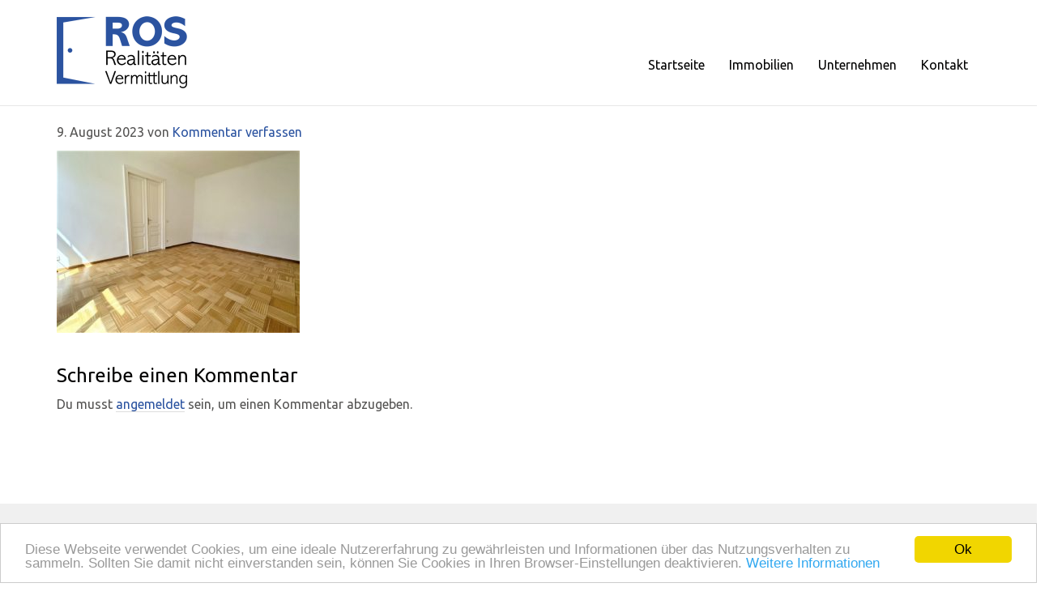

--- FILE ---
content_type: text/html; charset=UTF-8
request_url: https://ros-real.at/274975/
body_size: 12590
content:

<!doctype html>
<!--[if lt IE 7 ]> <html class="ie ie6 no-js" dir="ltr" lang="en-US"> <![endif]-->
<!--[if IE 7 ]>    <html class="ie ie7 no-js" dir="ltr" lang="en-US"> <![endif]-->
<!--[if IE 8 ]>    <html class="ie ie8 no-js" dir="ltr" lang="en-US"> <![endif]-->
<!--[if IE 9 ]>    <html class="ie ie9 no-js" dir="ltr" lang="en-US"> <![endif]-->
<!--[if gt IE 9]><!--><html class="no-js" dir="ltr" lang="en-US"><!--<![endif]-->
<head profile="http://gmpg.org/xfn/11">
<meta charset="UTF-8" />
   <meta name="viewport" content="width=device-width, initial-scale=1" />
<meta http-equiv="X-UA-Compatible" content="IE=edge">
<!-- Google Tag Manager -->
<script>(function(w,d,s,l,i){w[l]=w[l]||[];w[l].push({'gtm.start':
new Date().getTime(),event:'gtm.js'});var f=d.getElementsByTagName(s)[0],
j=d.createElement(s),dl=l!='dataLayer'?'&l='+l:'';j.async=true;j.src=
'https://www.googletagmanager.com/gtm.js?id='+i+dl;f.parentNode.insertBefore(j,f);
})(window,document,'script','dataLayer','GTM-W2KBBW3');</script>
<!-- End Google Tag Manager -->
    <title></title>
<meta name='robots' content='max-image-preview:large' />
<link rel='dns-prefetch' href='//cdnjs.cloudflare.com' />
<link rel='dns-prefetch' href='//use.fontawesome.com' />
<link rel="alternate" type="application/rss+xml" title="Ros Realitäten Vermittlung &raquo; Feed" href="https://ros-real.at/feed/" />
<link rel="alternate" type="application/rss+xml" title="Ros Realitäten Vermittlung &raquo; Kommentar-Feed" href="https://ros-real.at/comments/feed/" />
<link rel="alternate" type="application/rss+xml" title="Ros Realitäten Vermittlung &raquo; -Kommentar-Feed" href="https://ros-real.at/feed/?attachment_id=274975" />
<link rel="alternate" title="oEmbed (JSON)" type="application/json+oembed" href="https://ros-real.at/wp-json/oembed/1.0/embed?url=https%3A%2F%2Fros-real.at%2F274975%2F" />
<link rel="alternate" title="oEmbed (XML)" type="text/xml+oembed" href="https://ros-real.at/wp-json/oembed/1.0/embed?url=https%3A%2F%2Fros-real.at%2F274975%2F&#038;format=xml" />
<link rel="canonical" href="https://ros-real.at/274975/" />
<style id='wp-img-auto-sizes-contain-inline-css' type='text/css'>
img:is([sizes=auto i],[sizes^="auto," i]){contain-intrinsic-size:3000px 1500px}
/*# sourceURL=wp-img-auto-sizes-contain-inline-css */
</style>
<style id='wp-emoji-styles-inline-css' type='text/css'>

	img.wp-smiley, img.emoji {
		display: inline !important;
		border: none !important;
		box-shadow: none !important;
		height: 1em !important;
		width: 1em !important;
		margin: 0 0.07em !important;
		vertical-align: -0.1em !important;
		background: none !important;
		padding: 0 !important;
	}
/*# sourceURL=wp-emoji-styles-inline-css */
</style>
<link rel='stylesheet' id='wp-block-library-css' href='https://ros-real.at/wp-includes/css/dist/block-library/style.min.css?ver=6.9' type='text/css' media='all' />
<style id='global-styles-inline-css' type='text/css'>
:root{--wp--preset--aspect-ratio--square: 1;--wp--preset--aspect-ratio--4-3: 4/3;--wp--preset--aspect-ratio--3-4: 3/4;--wp--preset--aspect-ratio--3-2: 3/2;--wp--preset--aspect-ratio--2-3: 2/3;--wp--preset--aspect-ratio--16-9: 16/9;--wp--preset--aspect-ratio--9-16: 9/16;--wp--preset--color--black: #000000;--wp--preset--color--cyan-bluish-gray: #abb8c3;--wp--preset--color--white: #ffffff;--wp--preset--color--pale-pink: #f78da7;--wp--preset--color--vivid-red: #cf2e2e;--wp--preset--color--luminous-vivid-orange: #ff6900;--wp--preset--color--luminous-vivid-amber: #fcb900;--wp--preset--color--light-green-cyan: #7bdcb5;--wp--preset--color--vivid-green-cyan: #00d084;--wp--preset--color--pale-cyan-blue: #8ed1fc;--wp--preset--color--vivid-cyan-blue: #0693e3;--wp--preset--color--vivid-purple: #9b51e0;--wp--preset--gradient--vivid-cyan-blue-to-vivid-purple: linear-gradient(135deg,rgb(6,147,227) 0%,rgb(155,81,224) 100%);--wp--preset--gradient--light-green-cyan-to-vivid-green-cyan: linear-gradient(135deg,rgb(122,220,180) 0%,rgb(0,208,130) 100%);--wp--preset--gradient--luminous-vivid-amber-to-luminous-vivid-orange: linear-gradient(135deg,rgb(252,185,0) 0%,rgb(255,105,0) 100%);--wp--preset--gradient--luminous-vivid-orange-to-vivid-red: linear-gradient(135deg,rgb(255,105,0) 0%,rgb(207,46,46) 100%);--wp--preset--gradient--very-light-gray-to-cyan-bluish-gray: linear-gradient(135deg,rgb(238,238,238) 0%,rgb(169,184,195) 100%);--wp--preset--gradient--cool-to-warm-spectrum: linear-gradient(135deg,rgb(74,234,220) 0%,rgb(151,120,209) 20%,rgb(207,42,186) 40%,rgb(238,44,130) 60%,rgb(251,105,98) 80%,rgb(254,248,76) 100%);--wp--preset--gradient--blush-light-purple: linear-gradient(135deg,rgb(255,206,236) 0%,rgb(152,150,240) 100%);--wp--preset--gradient--blush-bordeaux: linear-gradient(135deg,rgb(254,205,165) 0%,rgb(254,45,45) 50%,rgb(107,0,62) 100%);--wp--preset--gradient--luminous-dusk: linear-gradient(135deg,rgb(255,203,112) 0%,rgb(199,81,192) 50%,rgb(65,88,208) 100%);--wp--preset--gradient--pale-ocean: linear-gradient(135deg,rgb(255,245,203) 0%,rgb(182,227,212) 50%,rgb(51,167,181) 100%);--wp--preset--gradient--electric-grass: linear-gradient(135deg,rgb(202,248,128) 0%,rgb(113,206,126) 100%);--wp--preset--gradient--midnight: linear-gradient(135deg,rgb(2,3,129) 0%,rgb(40,116,252) 100%);--wp--preset--font-size--small: 13px;--wp--preset--font-size--medium: 20px;--wp--preset--font-size--large: 36px;--wp--preset--font-size--x-large: 42px;--wp--preset--spacing--20: 0.44rem;--wp--preset--spacing--30: 0.67rem;--wp--preset--spacing--40: 1rem;--wp--preset--spacing--50: 1.5rem;--wp--preset--spacing--60: 2.25rem;--wp--preset--spacing--70: 3.38rem;--wp--preset--spacing--80: 5.06rem;--wp--preset--shadow--natural: 6px 6px 9px rgba(0, 0, 0, 0.2);--wp--preset--shadow--deep: 12px 12px 50px rgba(0, 0, 0, 0.4);--wp--preset--shadow--sharp: 6px 6px 0px rgba(0, 0, 0, 0.2);--wp--preset--shadow--outlined: 6px 6px 0px -3px rgb(255, 255, 255), 6px 6px rgb(0, 0, 0);--wp--preset--shadow--crisp: 6px 6px 0px rgb(0, 0, 0);}:where(.is-layout-flex){gap: 0.5em;}:where(.is-layout-grid){gap: 0.5em;}body .is-layout-flex{display: flex;}.is-layout-flex{flex-wrap: wrap;align-items: center;}.is-layout-flex > :is(*, div){margin: 0;}body .is-layout-grid{display: grid;}.is-layout-grid > :is(*, div){margin: 0;}:where(.wp-block-columns.is-layout-flex){gap: 2em;}:where(.wp-block-columns.is-layout-grid){gap: 2em;}:where(.wp-block-post-template.is-layout-flex){gap: 1.25em;}:where(.wp-block-post-template.is-layout-grid){gap: 1.25em;}.has-black-color{color: var(--wp--preset--color--black) !important;}.has-cyan-bluish-gray-color{color: var(--wp--preset--color--cyan-bluish-gray) !important;}.has-white-color{color: var(--wp--preset--color--white) !important;}.has-pale-pink-color{color: var(--wp--preset--color--pale-pink) !important;}.has-vivid-red-color{color: var(--wp--preset--color--vivid-red) !important;}.has-luminous-vivid-orange-color{color: var(--wp--preset--color--luminous-vivid-orange) !important;}.has-luminous-vivid-amber-color{color: var(--wp--preset--color--luminous-vivid-amber) !important;}.has-light-green-cyan-color{color: var(--wp--preset--color--light-green-cyan) !important;}.has-vivid-green-cyan-color{color: var(--wp--preset--color--vivid-green-cyan) !important;}.has-pale-cyan-blue-color{color: var(--wp--preset--color--pale-cyan-blue) !important;}.has-vivid-cyan-blue-color{color: var(--wp--preset--color--vivid-cyan-blue) !important;}.has-vivid-purple-color{color: var(--wp--preset--color--vivid-purple) !important;}.has-black-background-color{background-color: var(--wp--preset--color--black) !important;}.has-cyan-bluish-gray-background-color{background-color: var(--wp--preset--color--cyan-bluish-gray) !important;}.has-white-background-color{background-color: var(--wp--preset--color--white) !important;}.has-pale-pink-background-color{background-color: var(--wp--preset--color--pale-pink) !important;}.has-vivid-red-background-color{background-color: var(--wp--preset--color--vivid-red) !important;}.has-luminous-vivid-orange-background-color{background-color: var(--wp--preset--color--luminous-vivid-orange) !important;}.has-luminous-vivid-amber-background-color{background-color: var(--wp--preset--color--luminous-vivid-amber) !important;}.has-light-green-cyan-background-color{background-color: var(--wp--preset--color--light-green-cyan) !important;}.has-vivid-green-cyan-background-color{background-color: var(--wp--preset--color--vivid-green-cyan) !important;}.has-pale-cyan-blue-background-color{background-color: var(--wp--preset--color--pale-cyan-blue) !important;}.has-vivid-cyan-blue-background-color{background-color: var(--wp--preset--color--vivid-cyan-blue) !important;}.has-vivid-purple-background-color{background-color: var(--wp--preset--color--vivid-purple) !important;}.has-black-border-color{border-color: var(--wp--preset--color--black) !important;}.has-cyan-bluish-gray-border-color{border-color: var(--wp--preset--color--cyan-bluish-gray) !important;}.has-white-border-color{border-color: var(--wp--preset--color--white) !important;}.has-pale-pink-border-color{border-color: var(--wp--preset--color--pale-pink) !important;}.has-vivid-red-border-color{border-color: var(--wp--preset--color--vivid-red) !important;}.has-luminous-vivid-orange-border-color{border-color: var(--wp--preset--color--luminous-vivid-orange) !important;}.has-luminous-vivid-amber-border-color{border-color: var(--wp--preset--color--luminous-vivid-amber) !important;}.has-light-green-cyan-border-color{border-color: var(--wp--preset--color--light-green-cyan) !important;}.has-vivid-green-cyan-border-color{border-color: var(--wp--preset--color--vivid-green-cyan) !important;}.has-pale-cyan-blue-border-color{border-color: var(--wp--preset--color--pale-cyan-blue) !important;}.has-vivid-cyan-blue-border-color{border-color: var(--wp--preset--color--vivid-cyan-blue) !important;}.has-vivid-purple-border-color{border-color: var(--wp--preset--color--vivid-purple) !important;}.has-vivid-cyan-blue-to-vivid-purple-gradient-background{background: var(--wp--preset--gradient--vivid-cyan-blue-to-vivid-purple) !important;}.has-light-green-cyan-to-vivid-green-cyan-gradient-background{background: var(--wp--preset--gradient--light-green-cyan-to-vivid-green-cyan) !important;}.has-luminous-vivid-amber-to-luminous-vivid-orange-gradient-background{background: var(--wp--preset--gradient--luminous-vivid-amber-to-luminous-vivid-orange) !important;}.has-luminous-vivid-orange-to-vivid-red-gradient-background{background: var(--wp--preset--gradient--luminous-vivid-orange-to-vivid-red) !important;}.has-very-light-gray-to-cyan-bluish-gray-gradient-background{background: var(--wp--preset--gradient--very-light-gray-to-cyan-bluish-gray) !important;}.has-cool-to-warm-spectrum-gradient-background{background: var(--wp--preset--gradient--cool-to-warm-spectrum) !important;}.has-blush-light-purple-gradient-background{background: var(--wp--preset--gradient--blush-light-purple) !important;}.has-blush-bordeaux-gradient-background{background: var(--wp--preset--gradient--blush-bordeaux) !important;}.has-luminous-dusk-gradient-background{background: var(--wp--preset--gradient--luminous-dusk) !important;}.has-pale-ocean-gradient-background{background: var(--wp--preset--gradient--pale-ocean) !important;}.has-electric-grass-gradient-background{background: var(--wp--preset--gradient--electric-grass) !important;}.has-midnight-gradient-background{background: var(--wp--preset--gradient--midnight) !important;}.has-small-font-size{font-size: var(--wp--preset--font-size--small) !important;}.has-medium-font-size{font-size: var(--wp--preset--font-size--medium) !important;}.has-large-font-size{font-size: var(--wp--preset--font-size--large) !important;}.has-x-large-font-size{font-size: var(--wp--preset--font-size--x-large) !important;}
/*# sourceURL=global-styles-inline-css */
</style>

<style id='classic-theme-styles-inline-css' type='text/css'>
/*! This file is auto-generated */
.wp-block-button__link{color:#fff;background-color:#32373c;border-radius:9999px;box-shadow:none;text-decoration:none;padding:calc(.667em + 2px) calc(1.333em + 2px);font-size:1.125em}.wp-block-file__button{background:#32373c;color:#fff;text-decoration:none}
/*# sourceURL=/wp-includes/css/classic-themes.min.css */
</style>
<link rel='stylesheet' id='mediaelement-css' href='https://ros-real.at/wp-includes/js/mediaelement/mediaelementplayer-legacy.min.css?ver=4.2.17' type='text/css' media='all' />
<link rel='stylesheet' id='wp-mediaelement-css' href='https://ros-real.at/wp-includes/js/mediaelement/wp-mediaelement.min.css?ver=6.9' type='text/css' media='all' />
<link rel='stylesheet' id='view_editor_gutenberg_frontend_assets-css' href='https://ros-real.at/wp-content/plugins/wp-views/public/css/views-frontend.css?ver=3.6.21' type='text/css' media='all' />
<style id='view_editor_gutenberg_frontend_assets-inline-css' type='text/css'>
.wpv-sort-list-dropdown.wpv-sort-list-dropdown-style-default > span.wpv-sort-list,.wpv-sort-list-dropdown.wpv-sort-list-dropdown-style-default .wpv-sort-list-item {border-color: #cdcdcd;}.wpv-sort-list-dropdown.wpv-sort-list-dropdown-style-default .wpv-sort-list-item a {color: #444;background-color: #fff;}.wpv-sort-list-dropdown.wpv-sort-list-dropdown-style-default a:hover,.wpv-sort-list-dropdown.wpv-sort-list-dropdown-style-default a:focus {color: #000;background-color: #eee;}.wpv-sort-list-dropdown.wpv-sort-list-dropdown-style-default .wpv-sort-list-item.wpv-sort-list-current a {color: #000;background-color: #eee;}
.wpv-sort-list-dropdown.wpv-sort-list-dropdown-style-default > span.wpv-sort-list,.wpv-sort-list-dropdown.wpv-sort-list-dropdown-style-default .wpv-sort-list-item {border-color: #cdcdcd;}.wpv-sort-list-dropdown.wpv-sort-list-dropdown-style-default .wpv-sort-list-item a {color: #444;background-color: #fff;}.wpv-sort-list-dropdown.wpv-sort-list-dropdown-style-default a:hover,.wpv-sort-list-dropdown.wpv-sort-list-dropdown-style-default a:focus {color: #000;background-color: #eee;}.wpv-sort-list-dropdown.wpv-sort-list-dropdown-style-default .wpv-sort-list-item.wpv-sort-list-current a {color: #000;background-color: #eee;}.wpv-sort-list-dropdown.wpv-sort-list-dropdown-style-grey > span.wpv-sort-list,.wpv-sort-list-dropdown.wpv-sort-list-dropdown-style-grey .wpv-sort-list-item {border-color: #cdcdcd;}.wpv-sort-list-dropdown.wpv-sort-list-dropdown-style-grey .wpv-sort-list-item a {color: #444;background-color: #eeeeee;}.wpv-sort-list-dropdown.wpv-sort-list-dropdown-style-grey a:hover,.wpv-sort-list-dropdown.wpv-sort-list-dropdown-style-grey a:focus {color: #000;background-color: #e5e5e5;}.wpv-sort-list-dropdown.wpv-sort-list-dropdown-style-grey .wpv-sort-list-item.wpv-sort-list-current a {color: #000;background-color: #e5e5e5;}
.wpv-sort-list-dropdown.wpv-sort-list-dropdown-style-default > span.wpv-sort-list,.wpv-sort-list-dropdown.wpv-sort-list-dropdown-style-default .wpv-sort-list-item {border-color: #cdcdcd;}.wpv-sort-list-dropdown.wpv-sort-list-dropdown-style-default .wpv-sort-list-item a {color: #444;background-color: #fff;}.wpv-sort-list-dropdown.wpv-sort-list-dropdown-style-default a:hover,.wpv-sort-list-dropdown.wpv-sort-list-dropdown-style-default a:focus {color: #000;background-color: #eee;}.wpv-sort-list-dropdown.wpv-sort-list-dropdown-style-default .wpv-sort-list-item.wpv-sort-list-current a {color: #000;background-color: #eee;}.wpv-sort-list-dropdown.wpv-sort-list-dropdown-style-grey > span.wpv-sort-list,.wpv-sort-list-dropdown.wpv-sort-list-dropdown-style-grey .wpv-sort-list-item {border-color: #cdcdcd;}.wpv-sort-list-dropdown.wpv-sort-list-dropdown-style-grey .wpv-sort-list-item a {color: #444;background-color: #eeeeee;}.wpv-sort-list-dropdown.wpv-sort-list-dropdown-style-grey a:hover,.wpv-sort-list-dropdown.wpv-sort-list-dropdown-style-grey a:focus {color: #000;background-color: #e5e5e5;}.wpv-sort-list-dropdown.wpv-sort-list-dropdown-style-grey .wpv-sort-list-item.wpv-sort-list-current a {color: #000;background-color: #e5e5e5;}.wpv-sort-list-dropdown.wpv-sort-list-dropdown-style-blue > span.wpv-sort-list,.wpv-sort-list-dropdown.wpv-sort-list-dropdown-style-blue .wpv-sort-list-item {border-color: #0099cc;}.wpv-sort-list-dropdown.wpv-sort-list-dropdown-style-blue .wpv-sort-list-item a {color: #444;background-color: #cbddeb;}.wpv-sort-list-dropdown.wpv-sort-list-dropdown-style-blue a:hover,.wpv-sort-list-dropdown.wpv-sort-list-dropdown-style-blue a:focus {color: #000;background-color: #95bedd;}.wpv-sort-list-dropdown.wpv-sort-list-dropdown-style-blue .wpv-sort-list-item.wpv-sort-list-current a {color: #000;background-color: #95bedd;}
/*# sourceURL=view_editor_gutenberg_frontend_assets-inline-css */
</style>
<link rel='stylesheet' id='bsg_combined_css-css' href='https://ros-real.at/wp-content/themes/bootstrap-genesis-0.8.2/css/style.min.css?ver=0.8.3' type='text/css' media='all' />
<link rel='stylesheet' id='res_custom_css-css' href='https://ros-real.at/wp-content/themes/bootstrap-genesis-0.8.2/css/res_custom.css?ver=0.8.3' type='text/css' media='all' />
<link rel='stylesheet' id='genesis-overrides-css-css' href='https://ros-real.at/wp-content/plugins/wp-views/vendor/toolset/toolset-theme-settings/res/css/themes/genesis-overrides.css?ver=1.5.5' type='text/css' media='screen' />
<link rel='stylesheet' id='bfa-font-awesome-css' href='https://use.fontawesome.com/releases/v5.15.4/css/all.css?ver=2.0.3' type='text/css' media='all' />
<link rel='stylesheet' id='bfa-font-awesome-v4-shim-css' href='https://use.fontawesome.com/releases/v5.15.4/css/v4-shims.css?ver=2.0.3' type='text/css' media='all' />
<style id='bfa-font-awesome-v4-shim-inline-css' type='text/css'>

			@font-face {
				font-family: 'FontAwesome';
				src: url('https://use.fontawesome.com/releases/v5.15.4/webfonts/fa-brands-400.eot'),
				url('https://use.fontawesome.com/releases/v5.15.4/webfonts/fa-brands-400.eot?#iefix') format('embedded-opentype'),
				url('https://use.fontawesome.com/releases/v5.15.4/webfonts/fa-brands-400.woff2') format('woff2'),
				url('https://use.fontawesome.com/releases/v5.15.4/webfonts/fa-brands-400.woff') format('woff'),
				url('https://use.fontawesome.com/releases/v5.15.4/webfonts/fa-brands-400.ttf') format('truetype'),
				url('https://use.fontawesome.com/releases/v5.15.4/webfonts/fa-brands-400.svg#fontawesome') format('svg');
			}

			@font-face {
				font-family: 'FontAwesome';
				src: url('https://use.fontawesome.com/releases/v5.15.4/webfonts/fa-solid-900.eot'),
				url('https://use.fontawesome.com/releases/v5.15.4/webfonts/fa-solid-900.eot?#iefix') format('embedded-opentype'),
				url('https://use.fontawesome.com/releases/v5.15.4/webfonts/fa-solid-900.woff2') format('woff2'),
				url('https://use.fontawesome.com/releases/v5.15.4/webfonts/fa-solid-900.woff') format('woff'),
				url('https://use.fontawesome.com/releases/v5.15.4/webfonts/fa-solid-900.ttf') format('truetype'),
				url('https://use.fontawesome.com/releases/v5.15.4/webfonts/fa-solid-900.svg#fontawesome') format('svg');
			}

			@font-face {
				font-family: 'FontAwesome';
				src: url('https://use.fontawesome.com/releases/v5.15.4/webfonts/fa-regular-400.eot'),
				url('https://use.fontawesome.com/releases/v5.15.4/webfonts/fa-regular-400.eot?#iefix') format('embedded-opentype'),
				url('https://use.fontawesome.com/releases/v5.15.4/webfonts/fa-regular-400.woff2') format('woff2'),
				url('https://use.fontawesome.com/releases/v5.15.4/webfonts/fa-regular-400.woff') format('woff'),
				url('https://use.fontawesome.com/releases/v5.15.4/webfonts/fa-regular-400.ttf') format('truetype'),
				url('https://use.fontawesome.com/releases/v5.15.4/webfonts/fa-regular-400.svg#fontawesome') format('svg');
				unicode-range: U+F004-F005,U+F007,U+F017,U+F022,U+F024,U+F02E,U+F03E,U+F044,U+F057-F059,U+F06E,U+F070,U+F075,U+F07B-F07C,U+F080,U+F086,U+F089,U+F094,U+F09D,U+F0A0,U+F0A4-F0A7,U+F0C5,U+F0C7-F0C8,U+F0E0,U+F0EB,U+F0F3,U+F0F8,U+F0FE,U+F111,U+F118-F11A,U+F11C,U+F133,U+F144,U+F146,U+F14A,U+F14D-F14E,U+F150-F152,U+F15B-F15C,U+F164-F165,U+F185-F186,U+F191-F192,U+F1AD,U+F1C1-F1C9,U+F1CD,U+F1D8,U+F1E3,U+F1EA,U+F1F6,U+F1F9,U+F20A,U+F247-F249,U+F24D,U+F254-F25B,U+F25D,U+F267,U+F271-F274,U+F279,U+F28B,U+F28D,U+F2B5-F2B6,U+F2B9,U+F2BB,U+F2BD,U+F2C1-F2C2,U+F2D0,U+F2D2,U+F2DC,U+F2ED,U+F328,U+F358-F35B,U+F3A5,U+F3D1,U+F410,U+F4AD;
			}
		
/*# sourceURL=bfa-font-awesome-v4-shim-inline-css */
</style>
<script type="text/javascript" src="https://ros-real.at/wp-content/plugins/wp-views/vendor/toolset/common-es/public/toolset-common-es-frontend.js?ver=175000" id="toolset-common-es-frontend-js"></script>
<script type="text/javascript" src="//ajax.googleapis.com/ajax/libs/jquery/2.2.4/jquery.min.js?ver=2.2.4" id="jquery-js"></script>
<script type="text/javascript" src="https://ros-real.at/wp-content/themes/bootstrap-genesis-0.8.2/js/res_custom_header.js?ver=0.8.3" id="res_custom_header_js-js"></script>
<link rel="https://api.w.org/" href="https://ros-real.at/wp-json/" /><link rel="alternate" title="JSON" type="application/json" href="https://ros-real.at/wp-json/wp/v2/media/274975" /><link rel="EditURI" type="application/rsd+xml" title="RSD" href="https://ros-real.at/xmlrpc.php?rsd" />
<link rel="icon" href="https://ros-real.at/wp-content/themes/bootstrap-genesis-0.8.2/images/favicon.ico" />
 <script> window.addEventListener("load",function(){ var c={script:false,link:false}; function ls(s) { if(!['script','link'].includes(s)||c[s]){return;}c[s]=true; var d=document,f=d.getElementsByTagName(s)[0],j=d.createElement(s); if(s==='script'){j.async=true;j.src='https://ros-real.at/wp-content/plugins/wp-views/vendor/toolset/blocks/public/js/frontend.js?v=1.6.17';}else{ j.rel='stylesheet';j.href='https://ros-real.at/wp-content/plugins/wp-views/vendor/toolset/blocks/public/css/style.css?v=1.6.17';} f.parentNode.insertBefore(j, f); }; function ex(){ls('script');ls('link')} window.addEventListener("scroll", ex, {once: true}); if (('IntersectionObserver' in window) && ('IntersectionObserverEntry' in window) && ('intersectionRatio' in window.IntersectionObserverEntry.prototype)) { var i = 0, fb = document.querySelectorAll("[class^='tb-']"), o = new IntersectionObserver(es => { es.forEach(e => { o.unobserve(e.target); if (e.intersectionRatio > 0) { ex();o.disconnect();}else{ i++;if(fb.length>i){o.observe(fb[i])}} }) }); if (fb.length) { o.observe(fb[i]) } } }) </script>
	<noscript>
		<link rel="stylesheet" href="https://ros-real.at/wp-content/plugins/wp-views/vendor/toolset/blocks/public/css/style.css">
	</noscript></head>
<body class="attachment wp-singular attachment-template-default single single-attachment postid-274975 attachmentid-274975 attachment-jpeg wp-theme-genesis wp-child-theme-bootstrap-genesis-082 header-full-width full-width-content genesis-breadcrumbs-hidden" itemscope itemtype="https://schema.org/WebPage"><!-- Google Tag Manager (noscript) -->
<noscript><iframe src="https://www.googletagmanager.com/ns.html?id=GTM-W2KBBW3"
height="0" width="0" style="display:none;visibility:hidden"></iframe></noscript>
<!-- End Google Tag Manager (noscript) -->
    <a class="skip-to-main-content btn btn-large btn-danger" href="#main-content-container" tabindex="1">skip to main content</a><nav class="nav-primary navbar navbar-default navbar-static-top" aria-label="Haupt" itemscope itemtype="https://schema.org/SiteNavigationElement">    <div class="container-fluid">
        <!-- Brand and toggle get grouped for better mobile display -->
        <div class="navbar-header">
          <button type="button" class="navbar-toggle collapsed" data-toggle="collapse" data-target="#nav-collapse-primary">
            <span class="sr-only">Toggle navigation</span>
            <span class="icon-bar"></span>
            <span class="icon-bar"></span>
            <span class="icon-bar"></span>
          </button><a class="navbar-brand clearfix" id="logo" title="Immobilien" href="https://ros-real.at/"><img src="https://ros-real.at/wp-content/themes/bootstrap-genesis-0.8.2/images/logo-ros.png" alt="Immobilien" /></a></div><div class="collapse navbar-collapse" id="nav-collapse-primary"><ul id="menu-hauptmenue" class="nav navbar-nav"><li id="menu-item-44" class="start menu-item menu-item-type-post_type menu-item-object-page menu-item-home menu-item-44"><a title="Startseite" href="https://ros-real.at/" itemprop="url"><span itemprop="name">Startseite</span></a></li>
<li id="menu-item-45" class="immo menu-item menu-item-type-post_type menu-item-object-page menu-item-45"><a title="Immobilien" href="https://ros-real.at/immobiliensuche/" itemprop="url"><span itemprop="name">Immobilien</span></a></li>
<li id="menu-item-43" class="unternehmen menu-item menu-item-type-post_type menu-item-object-page menu-item-43"><a title="Unternehmen" href="https://ros-real.at/unternehmen/" itemprop="url"><span itemprop="name">Unternehmen</span></a></li>
<li id="menu-item-42" class="kontakt menu-item menu-item-type-post_type menu-item-object-page menu-item-42"><a title="Kontakt" href="https://ros-real.at/kontakt/" itemprop="url"><span itemprop="name">Kontakt</span></a></li>
</ul></div></div></nav><div class="site-container"><header class="site-header container" itemscope itemtype="https://schema.org/WPHeader"><div class="title-area"></div></header><div class="site-inner container"><div class="content-sidebar-wrap row"><main class="content col-sm-12" id="main-content-container"><article class="post-274975 attachment type-attachment status-inherit entry" itemscope itemtype="https://schema.org/CreativeWork"><header class="entry-header"><p class="entry-meta"><time class="entry-time" itemprop="datePublished" datetime="2023-08-09T11:17:44+02:00">9. August 2023</time> von  <span class="entry-comments-link"><a href="https://ros-real.at/274975/#respond">Kommentar verfassen</a></span> </p></header><div class="entry-content clearfix" itemprop="text"><p class="attachment"><a href='https://ros-real.at/wp-content/uploads/2023/08/1aj1kjBiH2YnPhEmlMUHln.jpg'><img decoding="async" width="300" height="225" src="https://ros-real.at/wp-content/uploads/2023/08/1aj1kjBiH2YnPhEmlMUHln-300x225.jpg" class="attachment-medium size-medium" alt="" srcset="https://ros-real.at/wp-content/uploads/2023/08/1aj1kjBiH2YnPhEmlMUHln-300x225.jpg 300w, https://ros-real.at/wp-content/uploads/2023/08/1aj1kjBiH2YnPhEmlMUHln-1024x768.jpg 1024w, https://ros-real.at/wp-content/uploads/2023/08/1aj1kjBiH2YnPhEmlMUHln-768x576.jpg 768w, https://ros-real.at/wp-content/uploads/2023/08/1aj1kjBiH2YnPhEmlMUHln-750x563.jpg 750w, https://ros-real.at/wp-content/uploads/2023/08/1aj1kjBiH2YnPhEmlMUHln.jpg 1440w" sizes="(max-width: 300px) 100vw, 300px" /></a></p>
</div><footer class="entry-footer"></footer></article>	<div id="respond" class="comment-respond">
		<h3 id="reply-title" class="comment-reply-title">Schreibe einen Kommentar <small><a rel="nofollow" id="cancel-comment-reply-link" href="/274975/#respond" style="display:none;">Antwort abbrechen</a></small></h3><p class="must-log-in">Du musst <a href="https://ros-real.at/wp-login.php?redirect_to=https%3A%2F%2Fros-real.at%2F274975%2F">angemeldet</a> sein, um einen Kommentar abzugeben.</p>	</div><!-- #respond -->
	</main></div></div><div class="footer-widget-area"><div class="footer-widget-area-inner clearfix"><div class="row"><div class="footer-widget-area-3 widget-area col-xs-12"><section id="text-4" class="widget widget_text"><div class="widget-wrap">			<div class="textwidget"><div class="footer-search">

<h2>Erweiterte Immobilien-Suche</h2>

<p>Finden Sie bei uns die Immobilie in Wien und Umgebung, die zu Ihnen passt.</p>

<div class="row">

<div class="col-sm-8 footer-form clearfix">

<form autocomplete="off" action="https://ros-real.at/immobiliensuche/" method="get" class="wpv-filter-form js-wpv-filter-form js-wpv-filter-form-89 js-wpv-form-only js-wpv-dps-enabled" data-viewnumber="89" data-targetid="19" data-viewid="89" data-viewhash="eyJuYW1lIjoiZm9vdGVyLXNlYXJjaCIsInRhcmdldF9pZCI6IjE5In0=" data-viewwidgetid="0" data-orderby="" data-order="" data-orderbyas="" data-orderbysecond="" data-ordersecond="" data-parametric="{&quot;query&quot;:&quot;normal&quot;,&quot;id&quot;:&quot;89&quot;,&quot;view_id&quot;:&quot;89&quot;,&quot;widget_id&quot;:0,&quot;view_hash&quot;:&quot;89&quot;,&quot;action&quot;:&quot;https://ros-real.at/immobiliensuche/&quot;,&quot;sort&quot;:{&quot;orderby&quot;:&quot;&quot;,&quot;order&quot;:&quot;&quot;,&quot;orderby_as&quot;:&quot;&quot;,&quot;orderby_second&quot;:&quot;&quot;,&quot;order_second&quot;:&quot;&quot;},&quot;orderby&quot;:&quot;&quot;,&quot;order&quot;:&quot;&quot;,&quot;orderby_as&quot;:&quot;&quot;,&quot;orderby_second&quot;:&quot;&quot;,&quot;order_second&quot;:&quot;&quot;,&quot;ajax_form&quot;:&quot;&quot;,&quot;ajax_results&quot;:&quot;&quot;,&quot;effect&quot;:&quot;fade&quot;,&quot;prebefore&quot;:&quot;&quot;,&quot;before&quot;:&quot;&quot;,&quot;after&quot;:&quot;&quot;,&quot;attributes&quot;:[],&quot;environment&quot;:{&quot;current_post_id&quot;:274975,&quot;parent_post_id&quot;:0,&quot;parent_term_id&quot;:0,&quot;parent_user_id&quot;:0,&quot;archive&quot;:{&quot;type&quot;:&quot;&quot;,&quot;name&quot;:&quot;&quot;,&quot;data&quot;:[]}},&quot;loop&quot;:{&quot;type&quot;:&quot;&quot;,&quot;name&quot;:&quot;&quot;,&quot;data&quot;:[],&quot;id&quot;:0}}" data-attributes="[]" data-environment="{&quot;current_post_id&quot;:274975,&quot;parent_post_id&quot;:0,&quot;parent_term_id&quot;:0,&quot;parent_user_id&quot;:0,&quot;archive&quot;:{&quot;type&quot;:&quot;&quot;,&quot;name&quot;:&quot;&quot;,&quot;data&quot;:[]}}"><input type="hidden" class="js-wpv-dps-filter-data js-wpv-filter-data-for-this-form" data-action="https://ros-real.at/immobiliensuche/" data-page="1" data-ajax="disable" data-effect="fade" data-ajaxprebefore="" data-ajaxbefore="" data-ajaxafter="" /><input class="wpv_view_count wpv_view_count-89" type="hidden" name="wpv_view_count" value="89" />
  
<div class="form-inline col-xs-12 first-line">
      <div class="form-group col-sm-4">
        <label>Miete/Kauf/Pacht:</label> 
<select  id="wpv_control_select_vermarktungsart" name="vermarktungsart[]" style="" class="js-wpv-filter-trigger  wpcf-form-select form-select select">
<option value="" selected="selected" class="js-wpv-filter-trigger wpcf-form-option form-option option">- auswählen -</option>
<option value="Kauf" class="js-wpv-filter-trigger wpcf-form-option form-option option">Kauf</option>
<option value="Miete" class="js-wpv-filter-trigger wpcf-form-option form-option option">Miete</option>
</select>

      </div>
      <div class="form-group col-sm-4">
        <label>Objekttyp:</label> 
<select  id="wpv_control_select_objektart" name="objektart[]" style="" class="js-wpv-filter-trigger  wpcf-form-select form-select select">
<option value="" selected="selected" class="js-wpv-filter-trigger wpcf-form-option form-option option">- auswählen -</option>
<option value="Wohnung" class="js-wpv-filter-trigger wpcf-form-option form-option option">Wohnung</option>
</select>

      </div>
      <div class="form-group col-sm-4">
        <label>Postleitzahl, Ort:</label>
<select  id="wpv_control_select_plz_ort" name="plz_ort[]" style="" class="js-wpv-filter-trigger  wpcf-form-select form-select select">
<option value="" selected="selected" class="js-wpv-filter-trigger wpcf-form-option form-option option">- auswählen -</option>
<option value="1010 Wien" class="js-wpv-filter-trigger wpcf-form-option form-option option">1010 Wien</option>
<option value="1020 Wien" class="js-wpv-filter-trigger wpcf-form-option form-option option">1020 Wien</option>
<option value="1030 Wien" class="js-wpv-filter-trigger wpcf-form-option form-option option">1030 Wien</option>
<option value="1040 Wien" class="js-wpv-filter-trigger wpcf-form-option form-option option">1040 Wien</option>
<option value="1050 Wien" class="js-wpv-filter-trigger wpcf-form-option form-option option">1050 Wien</option>
<option value="1070 Wien" class="js-wpv-filter-trigger wpcf-form-option form-option option">1070 Wien</option>
<option value="1090 Wien" class="js-wpv-filter-trigger wpcf-form-option form-option option">1090 Wien</option>
<option value="1100 Wien" class="js-wpv-filter-trigger wpcf-form-option form-option option">1100 Wien</option>
<option value="1110 Wien" class="js-wpv-filter-trigger wpcf-form-option form-option option">1110 Wien</option>
<option value="1120 Wien" class="js-wpv-filter-trigger wpcf-form-option form-option option">1120 Wien</option>
<option value="1200 Wien" class="js-wpv-filter-trigger wpcf-form-option form-option option">1200 Wien</option>
<option value="1210 Wien" class="js-wpv-filter-trigger wpcf-form-option form-option option">1210 Wien</option>
<option value="1220 Wien" class="js-wpv-filter-trigger wpcf-form-option form-option option">1220 Wien</option>
</select>

        
      </div>
</div>
<div class="form-inline col-xs-12">
  	<div class="form-group col-sm-4">
        <label>Anzahl Zimmer:</label>
        <div class="select-outer">
<select  id="wpv_control_select_anzahl_zimmer" name="anzahl_zimmer[]" style="" class="js-wpv-filter-trigger  wpcf-form-select form-select select">
<option value="" selected="selected" class="js-wpv-filter-trigger wpcf-form-option form-option option">- auswählen -</option>
<option value="1" class="js-wpv-filter-trigger wpcf-form-option form-option option">1</option>
<option value="2" class="js-wpv-filter-trigger wpcf-form-option form-option option">2</option>
<option value="3" class="js-wpv-filter-trigger wpcf-form-option form-option option">3</option>
<option value="4" class="js-wpv-filter-trigger wpcf-form-option form-option option">4</option>
<option value="5" class="js-wpv-filter-trigger wpcf-form-option form-option option">5</option>
<option value="8" class="js-wpv-filter-trigger wpcf-form-option form-option option">8</option>
</select>
</div>
      </div>
      <div class="form-group col-sm-4">
        <label>Besondere Merkmale:</label>
        <select name="wpv-immobilienkategorie" class="js-wpv-filter-trigger"><option selected='selected' value="0">- auswählen -</option><option value="abgependelte-spiegelrasterleuchten">Abgependelte Spiegelrasterleuchten</option><option value="abstellraum">Abstellraum</option><option value="aussenliegender-sonnenschutz">Außenliegender Sonnenschutz</option><option value="bad-mit-fenster">Bad mit Fenster</option><option value="bad-mit-wc">Bad mit WC</option><option value="badewanne">Badewanne</option><option value="bidet">Bidet</option><option value="bodendosen">Bodendosen</option><option value="deckenleuchten">Deckenleuchten</option><option value="doppel-mehrfachverglasung">Doppel- / Mehrfachverglasung</option><option value="dusche">Dusche</option><option value="dv-edv-verkabelung">DV- / EDV-Verkabelung</option><option value="dvb-t">DVB-T</option><option value="einbaukueche">Einbauküche</option><option value="estrich">Estrich</option><option value="etagenheizung">Etagenheizung</option><option value="fahrradraum">Fahrradraum</option><option value="fernblick">Fernblick</option><option value="fernwaerme">Fernwärme</option><option value="flachdach">Flachdach</option><option value="fliesen">Fliesen</option><option value="fluegeltueren">Flügeltüren</option><option value="fussbodenheizung">Fußbodenheizung</option><option value="garage">Garage</option><option value="gartennutzung">Gartennutzung</option><option value="gas">Gas</option><option value="gaeste-wc">Gäste-WC</option><option value="getrennte-toiletten">Getrennte Toiletten</option><option value="glasfaseranbindung">Glasfaseranbindung</option><option value="gruenblick">Grünblick</option><option value="hauszentralheizung">Hauszentralheizung</option><option value="innenliegender-sonnenschutz">Innenliegender Sonnenschutz</option><option value="kabel-satelliten-tv">Kabel / Satelliten-TV</option><option value="kabelkanaele-entlang-parapet">Kabelkanäle entlang Parapet</option><option value="kabelkanaele-oberputz">Kabelkanäle Oberputz</option><option value="kabelkanaele-unterputz">Kabelkanäle Unterputz</option><option value="kinderspielplatz">Kinderspielplatz</option><option value="klimageraete">Klimageräte</option><option value="kuehlung">Kühlung</option><option value="kunststoffboden">Kunststoffboden</option><option value="kunststofffenster">Kunststofffenster</option><option value="laminat">Laminat</option><option value="lift">Lift</option><option value="luftwaermepumpe">Luftwärmepumpe</option><option value="massiv">Massiv</option><option value="mechanische-be-und-entlueftung">Mechanische Be- und Entlüftung</option><option value="niedrigenergiehaus">Niedrigenergiehaus</option><option value="nordostbalkon-terrasse">Nordostbalkon / -terrasse</option><option value="nordwestbalkon-terrasse">Nordwestbalkon / -terrasse</option><option value="oeffenbare-fenster">Öffenbare Fenster</option><option value="ostbalkon-terrasse">Ostbalkon / -terrasse</option><option value="parkett">Parkett</option><option value="parkplatz">Parkplatz</option><option value="parkplatz-duplex-garage">Parkplatz (Duplex Garage)</option><option value="raeume-veraenderbar">Räume veränderbar</option><option value="rollladen">Rollladen</option><option value="stadtblick">Stadtblick</option><option value="stahlbeton">Stahlbeton</option><option value="stuck">Stuck</option><option value="suedbalkon-terrasse">Südbalkon / -terrasse</option><option value="suedostbalkon-terrasse">Südostbalkon / -terrasse</option><option value="suedwestbalkon-terrasse">Südwestbalkon / -terrasse</option><option value="teekueche">Teeküche</option><option value="teppichfliesen">Teppichfliesen</option><option value="tiefgarage">Tiefgarage</option><option value="toilette">Toilette</option><option value="trennwaende-gipskarton">Trennwände Gipskarton</option><option value="trennwaende-glas">Trennwände Glas</option><option value="u-bahn-naehe">U-Bahn-Nähe</option><option value="westbalkon-terrasse">Westbalkon / -terrasse</option><option value="wg-geeignet">WG geeignet</option><option value="wintergarten">Wintergarten</option><option value="wohnkueche-offene-kueche">Wohnküche / offene Küche</option></select>
      </div>
  	<div class="form-group col-sm-4">
      <label>Größe in m<sup>2</sup> mindestens:</label>
      <input type="text" id="wpv_control_textfield_nutzflaeche" name="nutzflaeche" value="" class="js-wpv-filter-trigger-delayed wpcf-form-textfield form-textfield textfield" style="" /> 
  </div>
    </div>
    <div class="form-inline col-xs-12">
  	  <div class="form-group col-sm-4">
        <input type="submit" class="fa-input wpv-submit-trigger js-wpv-submit-trigger" name="wpv_filter_submit" value="&#xf002; Immobilien suchen" />
        <!-- [wpv-filter-submit name=" Immobilien suchen" class="fa-input" type="button"] -->
  	 </div>
</div>

	<div style="display:none" class="js-wpv-dps-spinner container-spin"><img src="https://neu.ros-real.at/wp-content/plugins/wp-views/embedded/res/img/ajax-loader.gif" /></div>
  
</form>

</div>

<div class="col-sm-4 footer-form">

<p>In unserem Portfolio finden Sie sowohl Wohnungen als auch Büros in allen Größen. Ob Sie eine kleine 2-Zimmer-Wohnung, ein neues Heim für die Familie oder ein Büro für die Expansion Ihrer Firma suchen, bei uns werden Sie fündig.</p>
<img class="aligncenter wp-image-4357 size-thumbnail" style="display: inline;" src="https://ros-real.at/wp-content/uploads/2017/02/qualitaetsmakler-siegel-2017-150x150.png" alt="Siegel Qualitätsmakler 2017" width="100" height="100" />
<img class="aligncenter wp-image-4357 size-thumbnail" style="display: inline;" src="https://ros-real.at/wp-content/uploads/2019/03/findmyhome-qm2018.png" alt="Siegel Qualitätsmakler 2017" width="100" height="100" />

</div>

</div>

</div></div>
		</div></section>
</div></div></div></div><div class="footer-widget-area"><div class="footer-widget-area-inner container clearfix"><div class="row"><div class="footer-widget-area-1 widget-area col-sm-6"><section id="text-2" class="widget widget_text"><div class="widget-wrap">			<div class="textwidget">© 2026 Ros Realitäten</div>
		</div></section>
</div><div class="footer-widget-area-2 widget-area clearfix col-sm-6"><section id="nav_menu-2" class="widget widget_nav_menu"><div class="widget-wrap"><div class="menu-footer-menue-container"><ul id="menu-footer-menue" class="menu"><li id="menu-item-85" class="menu-item menu-item-type-post_type menu-item-object-page menu-item-85"><a href="https://ros-real.at/informationsbroschueren/" itemprop="url">Informationspflicht</a></li>
<li id="menu-item-49" class="menu-item menu-item-type-post_type menu-item-object-page menu-item-49"><a href="https://ros-real.at/impressum/" itemprop="url">Impressum</a></li>
<li id="menu-item-4970" class="menu-item menu-item-type-post_type menu-item-object-page menu-item-4970"><a href="https://ros-real.at/datenschutz/" itemprop="url">Datenschutz</a></li>
<li id="menu-item-46" class="menu-item menu-item-type-post_type menu-item-object-page menu-item-46"><a href="https://ros-real.at/kontakt/" itemprop="url">Kontakt</a></li>
</ul></div></div></section>
</div></div></div></div><footer class="site-footer container" itemscope itemtype="https://schema.org/WPFooter"><p>Copyright &#xA9;&nbsp;2026 ·  <a href="https://www.studiopress.com/">Genesis Framework</a> · <a href="https://wordpress.org/">WordPress</a> · <a href="https://ros-real.at/wp-login.php">Anmelden</a></p></footer></div>
<script type="text/javascript">
const wpvViewHead = document.getElementsByTagName( "head" )[ 0 ];
const wpvViewExtraCss = document.createElement( "style" );
wpvViewExtraCss.textContent = '/* ----------------------------------------- *//* View-Slug: footer-search - Start *//* ----------------------------------------- */.form-inline {padding: 35px 0;border-bottom: 1px solid #ddd;}.form-inline label {display:block;}.form-inline input {height: 35px;}input[type=text] {width: 100%;}.form-inline select {width: 100%;background-color:#fff;height: 35px;border-color:#ccc;border-top-left-radius: 0;border-bottom-left-radius: 0;border-top-right-radius: 0;border-bottom-right-radius: 0;}.page-id-19 .entry-content, .submit-buttons {background-color: #f0f0f0;padding: 20px 40px;}.submit-buttons {text-align: center;}/* ----------------------------------------- *//* View-Slug: footer-search - Ende *//* ----------------------------------------- */<!--[if IE 7]><style>.wpv-pagination { *zoom: 1; }</style><![endif]-->';
wpvViewHead.appendChild( wpvViewExtraCss );
</script>
<script type="speculationrules">
{"prefetch":[{"source":"document","where":{"and":[{"href_matches":"/*"},{"not":{"href_matches":["/wp-*.php","/wp-admin/*","/wp-content/uploads/*","/wp-content/*","/wp-content/plugins/*","/wp-content/themes/bootstrap-genesis-0.8.2/*","/wp-content/themes/genesis/*","/*\\?(.+)"]}},{"not":{"selector_matches":"a[rel~=\"nofollow\"]"}},{"not":{"selector_matches":".no-prefetch, .no-prefetch a"}}]},"eagerness":"conservative"}]}
</script>
<script type="text/javascript" src="https://ros-real.at/wp-content/plugins/svg-support/vendor/DOMPurify/DOMPurify.min.js?ver=2.5.8" id="bodhi-dompurify-library-js"></script>
<script type="text/javascript" id="bodhi_svg_inline-js-extra">
/* <![CDATA[ */
var svgSettings = {"skipNested":""};
//# sourceURL=bodhi_svg_inline-js-extra
/* ]]> */
</script>
<script type="text/javascript" src="https://ros-real.at/wp-content/plugins/svg-support/js/min/svgs-inline-min.js" id="bodhi_svg_inline-js"></script>
<script type="text/javascript" id="bodhi_svg_inline-js-after">
/* <![CDATA[ */
cssTarget={"Bodhi":"img.style-svg","ForceInlineSVG":"style-svg"};ForceInlineSVGActive="false";frontSanitizationEnabled="on";
//# sourceURL=bodhi_svg_inline-js-after
/* ]]> */
</script>
<script type="text/javascript" src="https://ros-real.at/wp-includes/js/comment-reply.min.js?ver=6.9" id="comment-reply-js" async="async" data-wp-strategy="async" fetchpriority="low"></script>
<script type="text/javascript" src="https://ros-real.at/wp-content/themes/bootstrap-genesis-0.8.2/js/javascript.min.js?ver=0.8.3" id="bsg_combined_js-js"></script>
<script type="text/javascript" src="//cdnjs.cloudflare.com/ajax/libs/cookieconsent2/1.0.9/cookieconsent.min.js?ver=0.8.3" id="res_cookieconsent-js"></script>
<script type="text/javascript" src="https://ros-real.at/wp-content/themes/bootstrap-genesis-0.8.2/js/res_custom_footer.js?ver=0.8.3" id="res_custom_footer_js-js"></script>
<script type="text/javascript" src="https://ros-real.at/wp-includes/js/jquery/ui/core.min.js?ver=1.13.3" id="jquery-ui-core-js"></script>
<script type="text/javascript" src="https://ros-real.at/wp-includes/js/jquery/ui/datepicker.min.js?ver=1.13.3" id="jquery-ui-datepicker-js"></script>
<script type="text/javascript" src="https://ros-real.at/wp-includes/js/jquery/ui/mouse.min.js?ver=1.13.3" id="jquery-ui-mouse-js"></script>
<script type="text/javascript" src="https://ros-real.at/wp-includes/js/jquery/ui/slider.min.js?ver=1.13.3" id="jquery-ui-slider-js"></script>
<script type="text/javascript" src="https://ros-real.at/wp-includes/js/jquery/jquery.ui.touch-punch.js?ver=0.2.2" id="jquery-touch-punch-js"></script>
<script type="text/javascript" id="mediaelement-core-js-before">
/* <![CDATA[ */
var mejsL10n = {"language":"de","strings":{"mejs.download-file":"Datei herunterladen","mejs.install-flash":"Du verwendest einen Browser, der nicht den Flash-Player aktiviert oder installiert hat. Bitte aktiviere dein Flash-Player-Plugin oder lade die neueste Version von https://get.adobe.com/flashplayer/ herunter","mejs.fullscreen":"Vollbild","mejs.play":"Wiedergeben","mejs.pause":"Pausieren","mejs.time-slider":"Zeit-Schieberegler","mejs.time-help-text":"Benutze die Pfeiltasten Links/Rechts, um 1\u00a0Sekunde vor- oder zur\u00fcckzuspringen. Mit den Pfeiltasten Hoch/Runter kannst du um 10\u00a0Sekunden vor- oder zur\u00fcckspringen.","mejs.live-broadcast":"Live-\u00dcbertragung","mejs.volume-help-text":"Pfeiltasten Hoch/Runter benutzen, um die Lautst\u00e4rke zu regeln.","mejs.unmute":"Lautschalten","mejs.mute":"Stummschalten","mejs.volume-slider":"Lautst\u00e4rkeregler","mejs.video-player":"Video-Player","mejs.audio-player":"Audio-Player","mejs.captions-subtitles":"Untertitel","mejs.captions-chapters":"Kapitel","mejs.none":"Keine","mejs.afrikaans":"Afrikaans","mejs.albanian":"Albanisch","mejs.arabic":"Arabisch","mejs.belarusian":"Wei\u00dfrussisch","mejs.bulgarian":"Bulgarisch","mejs.catalan":"Katalanisch","mejs.chinese":"Chinesisch","mejs.chinese-simplified":"Chinesisch (vereinfacht)","mejs.chinese-traditional":"Chinesisch (traditionell)","mejs.croatian":"Kroatisch","mejs.czech":"Tschechisch","mejs.danish":"D\u00e4nisch","mejs.dutch":"Niederl\u00e4ndisch","mejs.english":"Englisch","mejs.estonian":"Estnisch","mejs.filipino":"Filipino","mejs.finnish":"Finnisch","mejs.french":"Franz\u00f6sisch","mejs.galician":"Galicisch","mejs.german":"Deutsch","mejs.greek":"Griechisch","mejs.haitian-creole":"Haitianisch-Kreolisch","mejs.hebrew":"Hebr\u00e4isch","mejs.hindi":"Hindi","mejs.hungarian":"Ungarisch","mejs.icelandic":"Isl\u00e4ndisch","mejs.indonesian":"Indonesisch","mejs.irish":"Irisch","mejs.italian":"Italienisch","mejs.japanese":"Japanisch","mejs.korean":"Koreanisch","mejs.latvian":"Lettisch","mejs.lithuanian":"Litauisch","mejs.macedonian":"Mazedonisch","mejs.malay":"Malaiisch","mejs.maltese":"Maltesisch","mejs.norwegian":"Norwegisch","mejs.persian":"Persisch","mejs.polish":"Polnisch","mejs.portuguese":"Portugiesisch","mejs.romanian":"Rum\u00e4nisch","mejs.russian":"Russisch","mejs.serbian":"Serbisch","mejs.slovak":"Slowakisch","mejs.slovenian":"Slowenisch","mejs.spanish":"Spanisch","mejs.swahili":"Suaheli","mejs.swedish":"Schwedisch","mejs.tagalog":"Tagalog","mejs.thai":"Thai","mejs.turkish":"T\u00fcrkisch","mejs.ukrainian":"Ukrainisch","mejs.vietnamese":"Vietnamesisch","mejs.welsh":"Walisisch","mejs.yiddish":"Jiddisch"}};
//# sourceURL=mediaelement-core-js-before
/* ]]> */
</script>
<script type="text/javascript" src="https://ros-real.at/wp-includes/js/mediaelement/mediaelement-and-player.min.js?ver=4.2.17" id="mediaelement-core-js"></script>
<script type="text/javascript" src="https://ros-real.at/wp-includes/js/mediaelement/mediaelement-migrate.min.js?ver=6.9" id="mediaelement-migrate-js"></script>
<script type="text/javascript" id="mediaelement-js-extra">
/* <![CDATA[ */
var _wpmejsSettings = {"pluginPath":"/wp-includes/js/mediaelement/","classPrefix":"mejs-","stretching":"responsive","audioShortcodeLibrary":"mediaelement","videoShortcodeLibrary":"mediaelement"};
//# sourceURL=mediaelement-js-extra
/* ]]> */
</script>
<script type="text/javascript" src="https://ros-real.at/wp-includes/js/mediaelement/wp-mediaelement.min.js?ver=6.9" id="wp-mediaelement-js"></script>
<script type="text/javascript" src="https://ros-real.at/wp-includes/js/underscore.min.js?ver=1.13.7" id="underscore-js"></script>
<script type="text/javascript" id="wp-util-js-extra">
/* <![CDATA[ */
var _wpUtilSettings = {"ajax":{"url":"/wp-admin/admin-ajax.php"}};
//# sourceURL=wp-util-js-extra
/* ]]> */
</script>
<script type="text/javascript" src="https://ros-real.at/wp-includes/js/wp-util.min.js?ver=6.9" id="wp-util-js"></script>
<script type="text/javascript" src="https://ros-real.at/wp-includes/js/backbone.min.js?ver=1.6.0" id="backbone-js"></script>
<script type="text/javascript" src="https://ros-real.at/wp-includes/js/mediaelement/wp-playlist.min.js?ver=6.9" id="wp-playlist-js"></script>
<script type="text/javascript" id="views-blocks-frontend-js-extra">
/* <![CDATA[ */
var wpv_pagination_local = {"front_ajaxurl":"https://ros-real.at/wp-admin/admin-ajax.php","calendar_image":"https://ros-real.at/wp-content/plugins/wp-views/embedded/res/img/calendar.gif","calendar_text":"Datum ausw\u00e4hlen","datepicker_min_date":null,"datepicker_max_date":null,"datepicker_min_year":"1582","datepicker_max_year":"3000","resize_debounce_tolerance":"100","datepicker_style_url":"https://ros-real.at/wp-content/plugins/wp-views/vendor/toolset/toolset-common/toolset-forms/css/wpt-jquery-ui/jquery-ui-1.11.4.custom.css","wpmlLang":""};
//# sourceURL=views-blocks-frontend-js-extra
/* ]]> */
</script>
<script type="text/javascript" src="https://ros-real.at/wp-content/plugins/wp-views/public/js/views-frontend.js?ver=3.6.21" id="views-blocks-frontend-js"></script>
<script id="wp-emoji-settings" type="application/json">
{"baseUrl":"https://s.w.org/images/core/emoji/17.0.2/72x72/","ext":".png","svgUrl":"https://s.w.org/images/core/emoji/17.0.2/svg/","svgExt":".svg","source":{"concatemoji":"https://ros-real.at/wp-includes/js/wp-emoji-release.min.js?ver=6.9"}}
</script>
<script type="module">
/* <![CDATA[ */
/*! This file is auto-generated */
const a=JSON.parse(document.getElementById("wp-emoji-settings").textContent),o=(window._wpemojiSettings=a,"wpEmojiSettingsSupports"),s=["flag","emoji"];function i(e){try{var t={supportTests:e,timestamp:(new Date).valueOf()};sessionStorage.setItem(o,JSON.stringify(t))}catch(e){}}function c(e,t,n){e.clearRect(0,0,e.canvas.width,e.canvas.height),e.fillText(t,0,0);t=new Uint32Array(e.getImageData(0,0,e.canvas.width,e.canvas.height).data);e.clearRect(0,0,e.canvas.width,e.canvas.height),e.fillText(n,0,0);const a=new Uint32Array(e.getImageData(0,0,e.canvas.width,e.canvas.height).data);return t.every((e,t)=>e===a[t])}function p(e,t){e.clearRect(0,0,e.canvas.width,e.canvas.height),e.fillText(t,0,0);var n=e.getImageData(16,16,1,1);for(let e=0;e<n.data.length;e++)if(0!==n.data[e])return!1;return!0}function u(e,t,n,a){switch(t){case"flag":return n(e,"\ud83c\udff3\ufe0f\u200d\u26a7\ufe0f","\ud83c\udff3\ufe0f\u200b\u26a7\ufe0f")?!1:!n(e,"\ud83c\udde8\ud83c\uddf6","\ud83c\udde8\u200b\ud83c\uddf6")&&!n(e,"\ud83c\udff4\udb40\udc67\udb40\udc62\udb40\udc65\udb40\udc6e\udb40\udc67\udb40\udc7f","\ud83c\udff4\u200b\udb40\udc67\u200b\udb40\udc62\u200b\udb40\udc65\u200b\udb40\udc6e\u200b\udb40\udc67\u200b\udb40\udc7f");case"emoji":return!a(e,"\ud83e\u1fac8")}return!1}function f(e,t,n,a){let r;const o=(r="undefined"!=typeof WorkerGlobalScope&&self instanceof WorkerGlobalScope?new OffscreenCanvas(300,150):document.createElement("canvas")).getContext("2d",{willReadFrequently:!0}),s=(o.textBaseline="top",o.font="600 32px Arial",{});return e.forEach(e=>{s[e]=t(o,e,n,a)}),s}function r(e){var t=document.createElement("script");t.src=e,t.defer=!0,document.head.appendChild(t)}a.supports={everything:!0,everythingExceptFlag:!0},new Promise(t=>{let n=function(){try{var e=JSON.parse(sessionStorage.getItem(o));if("object"==typeof e&&"number"==typeof e.timestamp&&(new Date).valueOf()<e.timestamp+604800&&"object"==typeof e.supportTests)return e.supportTests}catch(e){}return null}();if(!n){if("undefined"!=typeof Worker&&"undefined"!=typeof OffscreenCanvas&&"undefined"!=typeof URL&&URL.createObjectURL&&"undefined"!=typeof Blob)try{var e="postMessage("+f.toString()+"("+[JSON.stringify(s),u.toString(),c.toString(),p.toString()].join(",")+"));",a=new Blob([e],{type:"text/javascript"});const r=new Worker(URL.createObjectURL(a),{name:"wpTestEmojiSupports"});return void(r.onmessage=e=>{i(n=e.data),r.terminate(),t(n)})}catch(e){}i(n=f(s,u,c,p))}t(n)}).then(e=>{for(const n in e)a.supports[n]=e[n],a.supports.everything=a.supports.everything&&a.supports[n],"flag"!==n&&(a.supports.everythingExceptFlag=a.supports.everythingExceptFlag&&a.supports[n]);var t;a.supports.everythingExceptFlag=a.supports.everythingExceptFlag&&!a.supports.flag,a.supports.everything||((t=a.source||{}).concatemoji?r(t.concatemoji):t.wpemoji&&t.twemoji&&(r(t.twemoji),r(t.wpemoji)))});
//# sourceURL=https://ros-real.at/wp-includes/js/wp-emoji-loader.min.js
/* ]]> */
</script>
</body></html>


--- FILE ---
content_type: text/css
request_url: https://ros-real.at/wp-content/themes/bootstrap-genesis-0.8.2/css/res_custom.css?ver=0.8.3
body_size: 3048
content:
@import url(https://fonts.googleapis.com/css?family=Ubuntu:400,700);

/* WIDTH OF WEBSITE
------------------------------------- */

.child-table {
    width: 100%;
}

.child-table th,
.child-table td
{
    padding: 0 10px;
}

.child-table tbody tr:hover {
    cursor: pointer;
}

.nav-primary .container-fluid,
.home h2,
.home p,
.footer-search .row,
.page-id-19 header,
.wpv-loop,
.home .entry-content {
	margin-right: auto !important;
  margin-left: auto !important;
}

.home .site-inner.container {
  	width: 100%;
  	padding-left: 0;
  	padding-right: 0;
  }

.home .content.col-sm-12 {
	padding: 0 !important;
}

@media (max-width: 767px) {
  .home .entry-content {
  	padding-left: 25px;
    padding-right: 25px;
    width: 100%;
  }
}

@media (min-width: 768px) {
  .nav-primary .container-fluid,
  .home h2,
	.home p,
	.footer-search .row,
	.page-id-19 header,
  .wpv-loop,
	.home .entry-content {
		max-width: 750px;
	}
}

@media (min-width: 992px) {
  .nav-primary .container-fluid,
  .home h2,
	.home p,
	.footer-search .row,
	.page-id-19 header,
  .wpv-loop,
  .home .entry-content{
		max-width: 970px;
	}
}

@media (min-width: 1200px) {
  .nav-primary .container-fluid,
  .home h2,
	.footer-search .row,
	.page-id-19 header,
  .wpv-loop,
	.home .entry-content {
		max-width: 1170px !important;
	}
  .home p {
  	max-width: 1000px;
  }
}

/* WIDGETS
------------------------------------- */

.widget {
	border: none;
}


/* TYPOGRAPHY
------------------------------------- */

body {
	font-family: Ubuntu, Verdana, sans-serif;
  color: #555453;
  font-size: 16px;
  line-height: 1.6;
}

h1,
.home h2,
.footer-search h2,
.h1 {
color: #2b53a0;
  font-weight: 700;
}

h1,
.h1 {
	font-size: 50px;
}

.page-id-19 h1 {
	margin-bottom: 40px;
}

h2,
h3,
h4 {
	color: #010000;
}

h2 {
  font-size: 27px;
  margin-top: 30px;
}

.home h2,
.footer-search h2 {
	text-align: center;
  font-size: 30px;
  margin-top: 38px;
}

h3 {
	margin-top: 30px;
}

h4 {
	margin-top: 20px;
}

.home p,
.footer-search p {
	text-align: center;
}

.home .item-caption p {
	text-align: left;
}

.home .item-caption .item-btn {
	text-align: right;
}

a,
a:hover {
	color: #2b53a0;
}

hr {
	border-top: 2px solid #ddd;
  margin: 40px auto;
  width: 150px;
}


/* HEADER
------------------------------------- */

.navbar {
	min-height: 80px;
}

.navbar-default {
	background-color: #fff;
}

.home .navbar {
	margin-bottom: 0;
}

.navbar-default .navbar-nav>li>a {
	color: #010000;
  //border-bottom: 3px solid #fff;
}

.navbar-default .navbar-nav>.active>a,
.navbar-default .navbar-nav>.active>a:hover,
.navbar-default .navbar-nav>.active>a:focus {
	color: #010000;
  background-color: transparent;
}

.navbar-default .navbar-nav>li>a:hover:before,
.navbar-default .navbar-nav>.active>a:before,
.navbar-default .navbar-nav>.active>a:hover:before,
.navbar-default .navbar-nav>.active>a:focus:before {
	content: "";
  position: absolute;
  bottom: 0;
  height: 3px;
  width: 40px;
  border-bottom: 3px solid #2b53a0;
}

.navbar-default .navbar-nav>.start>a:hover:before,
.navbar-default .navbar-nav>.start.active>a:before,
.navbar-default .navbar-nav>.start.active>a:hover:before,
.navbar-default .navbar-nav>.start.active>a:focus:before {
	left: 30px;
}

.navbar-default .navbar-nav>.immo>a:hover:before,
.navbar-default .navbar-nav>.immo.active>a:before,
.navbar-default .navbar-nav>.immo.active>a:hover:before,
.navbar-default .navbar-nav>.immo.active>a:focus:before {
	left: 32px;
}

.navbar-default .navbar-nav>.unternehmen>a:hover:before,
.navbar-default .navbar-nav>.unternehmen.active>a:before,
.navbar-default .navbar-nav>.unternehmen.active>a:hover:before,
.navbar-default .navbar-nav>.unternehmen.active>a:focus:before {
	left: 39px;
}

.navbar-default .navbar-nav>.kontakt>a:hover:before,
.navbar-default .navbar-nav>.kontakt.active>a:before,
.navbar-default .navbar-nav>.kontakt.active>a:hover:before,
.navbar-default .navbar-nav>.kontakt.active>a:focus:before {
	left: 22px;
}

.home .site-description {
	display: none;
}

@media (max-width: 767px) {
  .navbar-brand img {
  	height: 60px;
  }
  .nav>li {
  	text-align: right;
  }
  .navbar-collapse {
  	border-top: none;
  }
  .navbar-default .navbar-nav>li>a:hover:before,
  .navbar-default .navbar-nav>.active>a:before,
  .navbar-default .navbar-nav>.active>a:hover:before,
  .navbar-default .navbar-nav>.active>a:focus:before {
    border-bottom: none;
	}
  .navbar-default .navbar-nav>.active>a,
  .navbar-default .navbar-nav>.active>a:hover,
  .navbar-default .navbar-nav>.active>a:focus {
    text-decoration: underline;
  }
  .navbar-toggle {
  	margin-top: 15px;
  }
  .navbar-default .navbar-toggle .icon-bar {
  	background-color: #010000;
    height: 3px;
  }
}  

@media (min-width: 768px) {
  .navbar-brand img {
  	height: 89px;
  }
    .navbar-nav {
    float: right;
  }
  .navbar-nav>li>a {
  	padding-bottom: 10px;
    padding-top: 70px;
    margin-bottom: 30px;
  }
  .navbar-brand {
  	padding-top: 20px;
  }
}


/* IMMOBILIEN MASONRY
------------------------------------- */

.masonrow.row {
    -moz-column-width: 18em;
    -webkit-column-width: 18em;
    column-width: 18em;
  -moz-column-gap: 1em;
  -webkit-column-gap: 1em;
  //-moz-column-count: 3;
  //-webkit-column-count: 3;
  //column-count: 3;
  column-gap: 1em;
  -webkit-column-gap: 1em;
  -moz-column-gap: 1em;
  margin: 30px 0 0;
  padding: 0 15px;
}

.masonrow .col-md-4 {
  display: inline-block;
  padding: 5px;
  width: 100%;
  float: none;
  //margin: 0 0 1em;
}

.wpv-loop {
	padding-top: 30px;
}

.thumbnail {
	border-radius: 0;
}

.item-img-loc {
	color: #fff;
  margin-top: -90px;
  text-shadow: 1px 1px 5px rgba(0, 0, 0, 0.8);
}

.item-title {
	color: #2b53a0;
  border-bottom: 2px solid #2b53a0;
  font-size: 20px;
  line-height: 1.4;
  padding-bottom: 10px;
  margin-bottom: 20px;
  margin-top: 45px;
}

.item-caption p {
	margin-bottom: 0;
}

.item-caption .item-costs {
	color: #2b53a0;
  font-size: 19px;
  font-weight: 700;
  margin-bottom: 20px;
}

.item-space {
	margin-right: 12px;
}

.item-caption .item-room {
	margin-bottom: 5px;
}

.item-caption .item-more {
  margin-bottom: 20px;
}

.item-more a {
	color: #555453;
  text-decoration: underline;
}

.item-caption .item-room {
	margin-bottom: 10px;
}

.item-caption .item-loc {
	margin-bottom: 20px;
}

.item-btn {
	text-align: right;
}

.item-meta {
	padding-top: 5px;
  margin-top: 20px;
  border-top: 1px solid #ddd;
  font-size: 12px;
}

.item-objektart {
	float: left;
}

.item-vermarktungsart {
	float: right;
}

.confirm-page h1 {
    display: none;
}

.confirm-page .h1 {
    color: #2b53a0;
    font-weight: 700;
    font-size: 50px;
}

@media (max-width: 992px) {
	.thumbnail {
    padding: 15px 15px 25px;
  }
  .item-img-loc p {
  	display: none;
  }
  .item-img-loc {
  	margin-top: 0;
  }
  .item,
  .home .item-caption p,
  .home .item-caption .item-btn {
  	text-align: center;
  }
}

@media (min-width: 992px) {
	.item-caption {
    padding: 35px 20px 20px;
  }
  .thumbnail {
    padding: 0 0 25px;
  }
}

@media (min-width: 1200px) {
	.item-caption {
    padding: 55px 40px 40px;
  }
}


/* BUTTONS
------------------------------------- */

.btn {
	background: #2b53a0;
  border: none;
  color: #fff;
  border-radius: 0;
  font-size: 14px;
  padding: 6px 10px;
}

.btn:hover {
	color: #fff;
  
}

input[type=submit] {
	background: #2b53a0;
  border: none;
  color: #fff;
  padding: 20px;
}

input[type=button] {
	background: transparent;
  border: none;
  color: #2b53a0;
}


/* HOME
------------------------------------- */

#top-angebote {
	margin-top: 30px;
}

.item-img {
	height: 220px;
  overflow: hidden;
}

#res-title-image {
	background-repeat: no-repeat;
  background-color: #2569CA;
}

@media (max-width: 543px) {
	#res-title-image {
    height: 150px;
  }
}

@media (max-width: 767px) {
  .home-top-search form {
  	display: none;
  }
  #res-title-image {
  	background-position: center center;
    //margin-left: -15px;
    //margin-right: -15px;
  }
}
  
@media (min-width: 544px) and (max-width: 767px) {
  #res-title-image {
    height: 250px;
  }
}

@media (min-width: 768px) {
  #res-title-image {
    height: 500px !important;
    background-position: center top;
  }
}

@media (min-width: 992px) {
  #res-title-image {
    height: 560px !important;
  }
}


/* HOME - TOP SEARCH
------------------------------------- */

.home-top-search {
  position: absolute;
  left: 0;
  right: 0;
}

.not-at-start {
	display: none;
}

.home-top-search .form-inline {
	border-bottom: none;
  padding: 43px 50px 50px;
}

.home-top-search label{
    margin-bottom: 0;
    margin-top: 5px;
}

.home-top-search-content-wrapper {
	background-color: rgba(255, 255, 255, 0.75);
}

.home-top-search-content-wrapper .thumbnail.item {
    margin-top: 20px;
    padding-bottom: 7px;
}

.home-top-search-content-wrapper .thumbnail.item .item-img img {
    width: 100%;
}

.home-top-search-content-wrapper .thumbnail.item .item-title {
    margin-top: 20px;
    margin-bottom: 5px;
    max-height: 63px;
    overflow: hidden;
}

.home-top-search-content-wrapper .thumbnail.item .item-more {
    display: none;
}

.home-top-search-content-wrapper .thumbnail.item .item-costs {
    position: relative;
    top: -3px;
}

.home-top-search-content-wrapper .thumbnail.item .item-costs,
.home-top-search-content-wrapper .thumbnail.item .item-room,
.home-top-search-content-wrapper .thumbnail.item .item-rooms,
.home-top-search-content-wrapper .thumbnail.item .item-loc
{
    float:left;
    margin-right: 10px !important;
    margin-bottom: 10px;
}

.home-top-search-content-wrapper .thumbnail.item .item-room .item-space {
    margin-right: 0;
}

.home-top-search-content-wrapper .thumbnail.item .item-btn {
    clear: left;
    float: right;
    position: relative;
    top: -5px;
}

.home-top-search-content-wrapper .thumbnail.item .item-meta {
    float:left;
    margin-top: 0;
}

.home-top-search-content-wrapper .thumbnail.item .item-caption {
    padding-bottom: 0;
}

.home-top-search-content-wrapper .thumbnail.item .item-caption:after {
    clear: both;
    content: "";
    display: block;
}


.page-id-36 .submit-buttons {
    background-color: transparent !important;
}

.home h1 {
	padding: 42px 50px 5px;
  text-align: center;
  font-size: 32px;
  margin: 0;
}

.home-top-search .form-inline {
	padding-bottom: 0;
  padding-top: 30px;
}

.home-top-search label {
	font-weight: 400;
  font-size: 14px;
}

.home-top-search .form-inline select {
	border-color: #a8a9a9;
  background-color: #cccbcb;
  color: #010000;
  height: 40px;
  font-size: 16px;
}

.home-top-search input[type=text] {
	background-color: #cccbcb;
  color: #010000;
  border: 1px solid #aaa;
  width: 100%;
  height: 39px;
  border-radius: 5px;
}

.home-top-search .form-inline input[type=submit] {
  padding: 15px 25px;
  min-width: 200px;
  margin-bottom: 40px;
  height: auto;
  font-size: 16px;
}

input[type=submit]:hover,
.btn:hover {
	-webkit-box-shadow: 3px 3px 5px 0px rgba(0,0,0,0.25);
	-moz-box-shadow: 3px 3px 5px 0px rgba(0,0,0,0.25);
	box-shadow: 3px 3px 5px 0px rgba(0,0,0,0.25);
}

.show-form, .show-form-external {
	font-size: 14px;
  text-align: center;
  background-color: #fff;
  padding: 5px;
  display: inline-block;
  margin-bottom:20px;
}

@media (max-width: 767px) {
	.home-top-search {
  	margin-top: 0;
    position: relative;
  }
  .home h1 {
  	padding-left: 0;
    padding-right: 0;
  }

    .home-top-search-content-wrapper .thumbnail.item {
        padding-bottom: 10px;
    }

    .home-top-search-content-wrapper .thumbnail.item .item-title {
        max-height: initial;
        overflow: auto;
    }

    .home-top-search-content-wrapper .thumbnail.item .item-img {
        height: auto;
    }

    .home-top-search-content-wrapper .thumbnail.item .item-img-loc {
        margin-top: -25px;
    }

    .home-top-search-content-wrapper .thumbnail.item .item-title {
        margin-top: 10px;
    }

    .scrollme {
        overflow-y: auto;
    }

    .maps-box {
        max-width: 100%;
    }
}

@media (min-width: 768px) {
	.home-top-search .form-inline select {
    width: 100%;
  }
  .home-top-search {
  	margin-top: -440px;
  }
}

@media (min-width: 992px) {
	.home-top-search {
  	margin-top: -470px;
  }
}

@media (min-width: 1200px) {
	.home-top-search {
  	margin-top: -526px;
  }
}


/* IMMO SEARCH
------------------------------------- */

#immo-search {
	background-image: url(/wp-content/uploads/2017/02/immobiliensuche-bg3.jpg);
  background-repeat: no-repeat;
  background-position: center top;
}


/* SINGLE IMMO
------------------------------------- */

.detail-icon {
	min-width: 25px;
}

.detail-table td {
	padding: 5px 0;
}

.detail-table td a {
	color: #555453;
  text-decoration: none;
}

.featured-image {
	margin-bottom: 20px;
}

.immo-gallery-img {
	margin-right: 5px;
}

.immo-gallery-img img {
	margin-bottom: 10px;
}

aside h3 {
	margin-top: 35px;
}

.widget_team_sidebar h4 {
	margin-top: 15px;
  margin-bottom: 5px;
}

.widget_team_sidebar p {
	margin-bottom: 0;
}

.widget_team_sidebar i {
	width: 20px;
}

.team-heading {
    margin-top: 0;
}

.team-phone,
.team-mobile {
    margin-bottom: 0;
}

.single-immobilie h1 {
	margin-bottom: 35px;
}

.single-immobilie main h2 {
	position: relative;
  padding-bottom: 5px;
  margin-top: 40px;
}

.single-immobilie main h2:before {
	content: "";
  position: absolute;
  height: 2px;
  width: 20px;
  bottom: 0;
  left: 0;
  border-bottom: 2px solid #2b53a0;
}

.single-immobilie aside form {
  //display: none;
}

.widget-wrap-nk{
    margin-top: 30px;
    margin-bottom: 40px;
}

.widget-wrap-nk h5 {
    color: #010000;
}

.widget-wrap-nk .fa {
    margin-right: 2px;
}

.widget-wrap-nk a {
    color: #555453;
}

.nk {
    font-size: 12px;
}

#siegel {
    margin-top: 60px;
}

#siegel img {
    max-width: 200px;
}


/* FOOTER SEARCH
------------------------------------- */

.footer-search {
	background-color: #f0f0f0;
  padding: 50px 0 80px;
  margin-top: 70px;
}

.footer-search .form-inline,
.footer-search .submit-buttons {
	background-color: #fff;
  border-bottom: none;
  padding: 15px;
}

.footer-search .form-inline.first-line {
	padding-top: 30px;
}

.footer-search label {
	font-weight: 400;
  font-size: 14px;
}

.footer-search .col-sm-4 p {
	text-align: left;
}

.footer-search .form-inline input[type=submit] {
  padding: 5px 10px;
  min-width: 200px;
  margin-bottom: 20px;
}

.footer-form {
	margin-top: 40px;
}

.fa-input {
	font-family: FontAwesome, Ubuntu, Helvetica, Arial, sans-serif;
}

@media (max-width: 767px) {
  .footer-search {
  	padding-left: 7px;
    padding-right: 7px;
  }
}


/* FOOTER-WIDGET-AREA
------------------------------------- */

.footer-widget-area-1 section,
.footer-widget-area-2 section {
	padding: 0;
  font-size: 13px;
}

.footer-widget-area-3 .widget {
	color: #555453;
}

@media (min-width: 768px) {
  .footer-widget-area-3 section {
  	padding: 0;
  }
}

.footer-widget-area .widget_nav_menu {
	float: right;
}

.footer-widget-area .widget_nav_menu li {
	float: left;
  padding: 0 15px 5px;
}

.footer-widget-area .widget_nav_menu li a {
	color: #010000;
}

.widget .menu-footer-menue {
	margin-top: 0;
}

.site-footer {
	display: none;
}

@media (max-width: 767px) {
  .footer-widget-area-3.col-xs-12 {
  	padding-left: 0;
    padding-right: 0;
  }
  .footer-widget-area-3 .widget {
  	padding: 10px 0;
  }
  .footer-search {
  	padding-left: 10px;
    padding-right: 10px;
  }
  .footer-widget-area-3 p {
  	padding-left: 10px;
    padding-right: 10px;
  }
}


/* RESPONSIVE SMALLER FONT
------------------------------------- */

@media (max-width: 543px) {
  h1 {
  	font-size: 150%;
  }
  h2,
  .footer-search h2,
  .home h2 {
  	font-size: 120%;
  }
}


--- FILE ---
content_type: text/javascript
request_url: https://ros-real.at/wp-content/themes/bootstrap-genesis-0.8.2/js/res_custom_footer.js?ver=0.8.3
body_size: 311
content:
jQuery(document).ready(function($) {	
	// Clickable boxes
	$('.clickablebox')
		.on('mouseenter', function(e) { 
			$(this).addClass('clickablebox-over');
		}).on('mouseleave', function(e) { 
			$(this).removeClass('clickablebox-over');
		}).on('click', function(e) { 
			e.stopPropagation(); 
			e.preventDefault();
			window.location.href = $(this).find('a:first').prop('href');
		});

	$('a.show-form').on('click', function(){
		$(this).hide();
		$('.not-at-start').fadeIn();
    $('.home-top-search').animate({marginTop: '-525px'}, 300);
	});

  fixMasonrow()
  
  $(document).on('js_event_wpv_parametric_search_results_updated', function(){
    fixMasonrow();
  });

}); 

function fixMasonrow() {
  
	$('.masonrow, .mason-no').each(function() {
    //console.log($(this).children().length);
		if($(this).children().length < 5) {
			$(this).removeClass('masonrow').addClass('mason-no');
      //console.log('fixed');
		} else {
      $(this).removeClass('mason-no').addClass('masonrow');
      //console.log('unfixed');
    }
	});
}
/* end of page load scripts */

--- FILE ---
content_type: text/plain
request_url: https://www.google-analytics.com/j/collect?v=1&_v=j102&aip=1&a=805022610&t=pageview&_s=1&dl=https%3A%2F%2Fros-real.at%2F274975%2F&ul=en-us%40posix&sr=1280x720&vp=1280x720&_u=YEBAAAABAAAAAC~&jid=29799693&gjid=1907977406&cid=1198687486.1769117566&tid=UA-98451384-1&_gid=544982182.1769117566&_r=1&_slc=1&gtm=45He61l2n81W2KBBW3za200&gcd=13l3l3l3l1l1&dma=0&tag_exp=103116026~103200004~104527906~104528500~104684208~104684211~105391252~115938465~115938468~116682875~116744866~117041588~117223558&z=868707751
body_size: -449
content:
2,cG-F4GZHHYKXW